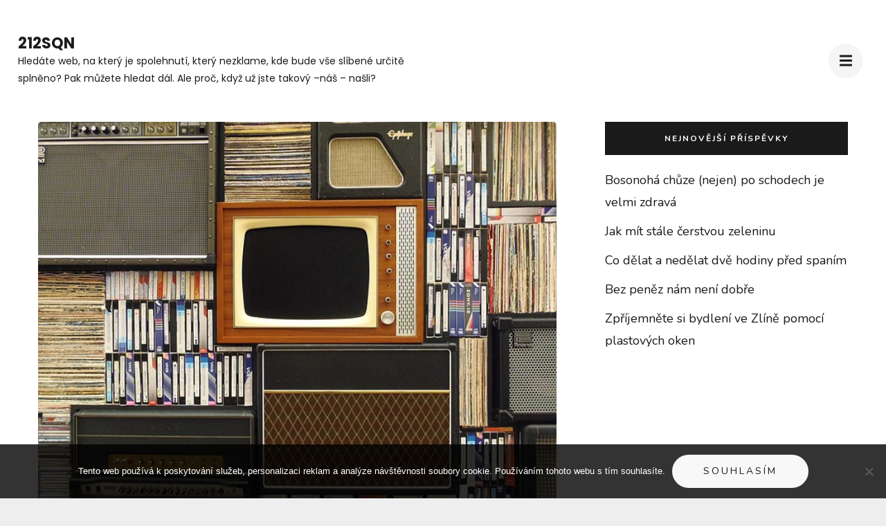

--- FILE ---
content_type: text/html; charset=UTF-8
request_url: https://www.212sqn.cz/ceske-filmy-ktere-urcite-musite-videt/
body_size: 12571
content:
    <!DOCTYPE html>
    <html lang="cs">
    <head itemscope itemtype="https://schema.org/WebSite">
	    <meta charset="UTF-8">
    <meta name="viewport" content="width=device-width, initial-scale=1">
    <link rel="profile" href="http://gmpg.org/xfn/11">
    <meta name='robots' content='index, follow, max-image-preview:large, max-snippet:-1, max-video-preview:-1' />

	<!-- This site is optimized with the Yoast SEO plugin v26.8 - https://yoast.com/product/yoast-seo-wordpress/ -->
	<title>České filmy, které určitě musíte vidět</title>
	<meta name="description" content="Máte rádi české filmy? Možná jste si v poslední době také všimli toho, že už to není ani zdaleka to, co to bývalo. Jaké jsou nejlepší české filmy?" />
	<link rel="canonical" href="https://www.212sqn.cz/ceske-filmy-ktere-urcite-musite-videt/" />
	<meta property="og:locale" content="cs_CZ" />
	<meta property="og:type" content="article" />
	<meta property="og:title" content="České filmy, které určitě musíte vidět" />
	<meta property="og:description" content="Máte rádi české filmy? Možná jste si v poslední době také všimli toho, že už to není ani zdaleka to, co to bývalo. Jaké jsou nejlepší české filmy?" />
	<meta property="og:url" content="https://www.212sqn.cz/ceske-filmy-ktere-urcite-musite-videt/" />
	<meta property="og:site_name" content="212Sqn" />
	<meta property="article:published_time" content="2018-05-11T11:30:19+00:00" />
	<meta property="article:modified_time" content="2023-05-05T14:02:49+00:00" />
	<meta name="twitter:card" content="summary_large_image" />
	<meta name="twitter:label1" content="Napsal(a)" />
	<meta name="twitter:data1" content="" />
	<meta name="twitter:label2" content="Odhadovaná doba čtení" />
	<meta name="twitter:data2" content="3 minuty" />
	<!-- / Yoast SEO plugin. -->


<link rel='dns-prefetch' href='//fonts.googleapis.com' />
<style id='wp-img-auto-sizes-contain-inline-css' type='text/css'>
img:is([sizes=auto i],[sizes^="auto," i]){contain-intrinsic-size:3000px 1500px}
/*# sourceURL=wp-img-auto-sizes-contain-inline-css */
</style>
<style id='wp-block-library-inline-css' type='text/css'>
:root{--wp-block-synced-color:#7a00df;--wp-block-synced-color--rgb:122,0,223;--wp-bound-block-color:var(--wp-block-synced-color);--wp-editor-canvas-background:#ddd;--wp-admin-theme-color:#007cba;--wp-admin-theme-color--rgb:0,124,186;--wp-admin-theme-color-darker-10:#006ba1;--wp-admin-theme-color-darker-10--rgb:0,107,160.5;--wp-admin-theme-color-darker-20:#005a87;--wp-admin-theme-color-darker-20--rgb:0,90,135;--wp-admin-border-width-focus:2px}@media (min-resolution:192dpi){:root{--wp-admin-border-width-focus:1.5px}}.wp-element-button{cursor:pointer}:root .has-very-light-gray-background-color{background-color:#eee}:root .has-very-dark-gray-background-color{background-color:#313131}:root .has-very-light-gray-color{color:#eee}:root .has-very-dark-gray-color{color:#313131}:root .has-vivid-green-cyan-to-vivid-cyan-blue-gradient-background{background:linear-gradient(135deg,#00d084,#0693e3)}:root .has-purple-crush-gradient-background{background:linear-gradient(135deg,#34e2e4,#4721fb 50%,#ab1dfe)}:root .has-hazy-dawn-gradient-background{background:linear-gradient(135deg,#faaca8,#dad0ec)}:root .has-subdued-olive-gradient-background{background:linear-gradient(135deg,#fafae1,#67a671)}:root .has-atomic-cream-gradient-background{background:linear-gradient(135deg,#fdd79a,#004a59)}:root .has-nightshade-gradient-background{background:linear-gradient(135deg,#330968,#31cdcf)}:root .has-midnight-gradient-background{background:linear-gradient(135deg,#020381,#2874fc)}:root{--wp--preset--font-size--normal:16px;--wp--preset--font-size--huge:42px}.has-regular-font-size{font-size:1em}.has-larger-font-size{font-size:2.625em}.has-normal-font-size{font-size:var(--wp--preset--font-size--normal)}.has-huge-font-size{font-size:var(--wp--preset--font-size--huge)}.has-text-align-center{text-align:center}.has-text-align-left{text-align:left}.has-text-align-right{text-align:right}.has-fit-text{white-space:nowrap!important}#end-resizable-editor-section{display:none}.aligncenter{clear:both}.items-justified-left{justify-content:flex-start}.items-justified-center{justify-content:center}.items-justified-right{justify-content:flex-end}.items-justified-space-between{justify-content:space-between}.screen-reader-text{border:0;clip-path:inset(50%);height:1px;margin:-1px;overflow:hidden;padding:0;position:absolute;width:1px;word-wrap:normal!important}.screen-reader-text:focus{background-color:#ddd;clip-path:none;color:#444;display:block;font-size:1em;height:auto;left:5px;line-height:normal;padding:15px 23px 14px;text-decoration:none;top:5px;width:auto;z-index:100000}html :where(.has-border-color){border-style:solid}html :where([style*=border-top-color]){border-top-style:solid}html :where([style*=border-right-color]){border-right-style:solid}html :where([style*=border-bottom-color]){border-bottom-style:solid}html :where([style*=border-left-color]){border-left-style:solid}html :where([style*=border-width]){border-style:solid}html :where([style*=border-top-width]){border-top-style:solid}html :where([style*=border-right-width]){border-right-style:solid}html :where([style*=border-bottom-width]){border-bottom-style:solid}html :where([style*=border-left-width]){border-left-style:solid}html :where(img[class*=wp-image-]){height:auto;max-width:100%}:where(figure){margin:0 0 1em}html :where(.is-position-sticky){--wp-admin--admin-bar--position-offset:var(--wp-admin--admin-bar--height,0px)}@media screen and (max-width:600px){html :where(.is-position-sticky){--wp-admin--admin-bar--position-offset:0px}}

/*# sourceURL=wp-block-library-inline-css */
</style><style id='global-styles-inline-css' type='text/css'>
:root{--wp--preset--aspect-ratio--square: 1;--wp--preset--aspect-ratio--4-3: 4/3;--wp--preset--aspect-ratio--3-4: 3/4;--wp--preset--aspect-ratio--3-2: 3/2;--wp--preset--aspect-ratio--2-3: 2/3;--wp--preset--aspect-ratio--16-9: 16/9;--wp--preset--aspect-ratio--9-16: 9/16;--wp--preset--color--black: #000000;--wp--preset--color--cyan-bluish-gray: #abb8c3;--wp--preset--color--white: #ffffff;--wp--preset--color--pale-pink: #f78da7;--wp--preset--color--vivid-red: #cf2e2e;--wp--preset--color--luminous-vivid-orange: #ff6900;--wp--preset--color--luminous-vivid-amber: #fcb900;--wp--preset--color--light-green-cyan: #7bdcb5;--wp--preset--color--vivid-green-cyan: #00d084;--wp--preset--color--pale-cyan-blue: #8ed1fc;--wp--preset--color--vivid-cyan-blue: #0693e3;--wp--preset--color--vivid-purple: #9b51e0;--wp--preset--gradient--vivid-cyan-blue-to-vivid-purple: linear-gradient(135deg,rgb(6,147,227) 0%,rgb(155,81,224) 100%);--wp--preset--gradient--light-green-cyan-to-vivid-green-cyan: linear-gradient(135deg,rgb(122,220,180) 0%,rgb(0,208,130) 100%);--wp--preset--gradient--luminous-vivid-amber-to-luminous-vivid-orange: linear-gradient(135deg,rgb(252,185,0) 0%,rgb(255,105,0) 100%);--wp--preset--gradient--luminous-vivid-orange-to-vivid-red: linear-gradient(135deg,rgb(255,105,0) 0%,rgb(207,46,46) 100%);--wp--preset--gradient--very-light-gray-to-cyan-bluish-gray: linear-gradient(135deg,rgb(238,238,238) 0%,rgb(169,184,195) 100%);--wp--preset--gradient--cool-to-warm-spectrum: linear-gradient(135deg,rgb(74,234,220) 0%,rgb(151,120,209) 20%,rgb(207,42,186) 40%,rgb(238,44,130) 60%,rgb(251,105,98) 80%,rgb(254,248,76) 100%);--wp--preset--gradient--blush-light-purple: linear-gradient(135deg,rgb(255,206,236) 0%,rgb(152,150,240) 100%);--wp--preset--gradient--blush-bordeaux: linear-gradient(135deg,rgb(254,205,165) 0%,rgb(254,45,45) 50%,rgb(107,0,62) 100%);--wp--preset--gradient--luminous-dusk: linear-gradient(135deg,rgb(255,203,112) 0%,rgb(199,81,192) 50%,rgb(65,88,208) 100%);--wp--preset--gradient--pale-ocean: linear-gradient(135deg,rgb(255,245,203) 0%,rgb(182,227,212) 50%,rgb(51,167,181) 100%);--wp--preset--gradient--electric-grass: linear-gradient(135deg,rgb(202,248,128) 0%,rgb(113,206,126) 100%);--wp--preset--gradient--midnight: linear-gradient(135deg,rgb(2,3,129) 0%,rgb(40,116,252) 100%);--wp--preset--font-size--small: 13px;--wp--preset--font-size--medium: 20px;--wp--preset--font-size--large: 36px;--wp--preset--font-size--x-large: 42px;--wp--preset--spacing--20: 0.44rem;--wp--preset--spacing--30: 0.67rem;--wp--preset--spacing--40: 1rem;--wp--preset--spacing--50: 1.5rem;--wp--preset--spacing--60: 2.25rem;--wp--preset--spacing--70: 3.38rem;--wp--preset--spacing--80: 5.06rem;--wp--preset--shadow--natural: 6px 6px 9px rgba(0, 0, 0, 0.2);--wp--preset--shadow--deep: 12px 12px 50px rgba(0, 0, 0, 0.4);--wp--preset--shadow--sharp: 6px 6px 0px rgba(0, 0, 0, 0.2);--wp--preset--shadow--outlined: 6px 6px 0px -3px rgb(255, 255, 255), 6px 6px rgb(0, 0, 0);--wp--preset--shadow--crisp: 6px 6px 0px rgb(0, 0, 0);}:where(.is-layout-flex){gap: 0.5em;}:where(.is-layout-grid){gap: 0.5em;}body .is-layout-flex{display: flex;}.is-layout-flex{flex-wrap: wrap;align-items: center;}.is-layout-flex > :is(*, div){margin: 0;}body .is-layout-grid{display: grid;}.is-layout-grid > :is(*, div){margin: 0;}:where(.wp-block-columns.is-layout-flex){gap: 2em;}:where(.wp-block-columns.is-layout-grid){gap: 2em;}:where(.wp-block-post-template.is-layout-flex){gap: 1.25em;}:where(.wp-block-post-template.is-layout-grid){gap: 1.25em;}.has-black-color{color: var(--wp--preset--color--black) !important;}.has-cyan-bluish-gray-color{color: var(--wp--preset--color--cyan-bluish-gray) !important;}.has-white-color{color: var(--wp--preset--color--white) !important;}.has-pale-pink-color{color: var(--wp--preset--color--pale-pink) !important;}.has-vivid-red-color{color: var(--wp--preset--color--vivid-red) !important;}.has-luminous-vivid-orange-color{color: var(--wp--preset--color--luminous-vivid-orange) !important;}.has-luminous-vivid-amber-color{color: var(--wp--preset--color--luminous-vivid-amber) !important;}.has-light-green-cyan-color{color: var(--wp--preset--color--light-green-cyan) !important;}.has-vivid-green-cyan-color{color: var(--wp--preset--color--vivid-green-cyan) !important;}.has-pale-cyan-blue-color{color: var(--wp--preset--color--pale-cyan-blue) !important;}.has-vivid-cyan-blue-color{color: var(--wp--preset--color--vivid-cyan-blue) !important;}.has-vivid-purple-color{color: var(--wp--preset--color--vivid-purple) !important;}.has-black-background-color{background-color: var(--wp--preset--color--black) !important;}.has-cyan-bluish-gray-background-color{background-color: var(--wp--preset--color--cyan-bluish-gray) !important;}.has-white-background-color{background-color: var(--wp--preset--color--white) !important;}.has-pale-pink-background-color{background-color: var(--wp--preset--color--pale-pink) !important;}.has-vivid-red-background-color{background-color: var(--wp--preset--color--vivid-red) !important;}.has-luminous-vivid-orange-background-color{background-color: var(--wp--preset--color--luminous-vivid-orange) !important;}.has-luminous-vivid-amber-background-color{background-color: var(--wp--preset--color--luminous-vivid-amber) !important;}.has-light-green-cyan-background-color{background-color: var(--wp--preset--color--light-green-cyan) !important;}.has-vivid-green-cyan-background-color{background-color: var(--wp--preset--color--vivid-green-cyan) !important;}.has-pale-cyan-blue-background-color{background-color: var(--wp--preset--color--pale-cyan-blue) !important;}.has-vivid-cyan-blue-background-color{background-color: var(--wp--preset--color--vivid-cyan-blue) !important;}.has-vivid-purple-background-color{background-color: var(--wp--preset--color--vivid-purple) !important;}.has-black-border-color{border-color: var(--wp--preset--color--black) !important;}.has-cyan-bluish-gray-border-color{border-color: var(--wp--preset--color--cyan-bluish-gray) !important;}.has-white-border-color{border-color: var(--wp--preset--color--white) !important;}.has-pale-pink-border-color{border-color: var(--wp--preset--color--pale-pink) !important;}.has-vivid-red-border-color{border-color: var(--wp--preset--color--vivid-red) !important;}.has-luminous-vivid-orange-border-color{border-color: var(--wp--preset--color--luminous-vivid-orange) !important;}.has-luminous-vivid-amber-border-color{border-color: var(--wp--preset--color--luminous-vivid-amber) !important;}.has-light-green-cyan-border-color{border-color: var(--wp--preset--color--light-green-cyan) !important;}.has-vivid-green-cyan-border-color{border-color: var(--wp--preset--color--vivid-green-cyan) !important;}.has-pale-cyan-blue-border-color{border-color: var(--wp--preset--color--pale-cyan-blue) !important;}.has-vivid-cyan-blue-border-color{border-color: var(--wp--preset--color--vivid-cyan-blue) !important;}.has-vivid-purple-border-color{border-color: var(--wp--preset--color--vivid-purple) !important;}.has-vivid-cyan-blue-to-vivid-purple-gradient-background{background: var(--wp--preset--gradient--vivid-cyan-blue-to-vivid-purple) !important;}.has-light-green-cyan-to-vivid-green-cyan-gradient-background{background: var(--wp--preset--gradient--light-green-cyan-to-vivid-green-cyan) !important;}.has-luminous-vivid-amber-to-luminous-vivid-orange-gradient-background{background: var(--wp--preset--gradient--luminous-vivid-amber-to-luminous-vivid-orange) !important;}.has-luminous-vivid-orange-to-vivid-red-gradient-background{background: var(--wp--preset--gradient--luminous-vivid-orange-to-vivid-red) !important;}.has-very-light-gray-to-cyan-bluish-gray-gradient-background{background: var(--wp--preset--gradient--very-light-gray-to-cyan-bluish-gray) !important;}.has-cool-to-warm-spectrum-gradient-background{background: var(--wp--preset--gradient--cool-to-warm-spectrum) !important;}.has-blush-light-purple-gradient-background{background: var(--wp--preset--gradient--blush-light-purple) !important;}.has-blush-bordeaux-gradient-background{background: var(--wp--preset--gradient--blush-bordeaux) !important;}.has-luminous-dusk-gradient-background{background: var(--wp--preset--gradient--luminous-dusk) !important;}.has-pale-ocean-gradient-background{background: var(--wp--preset--gradient--pale-ocean) !important;}.has-electric-grass-gradient-background{background: var(--wp--preset--gradient--electric-grass) !important;}.has-midnight-gradient-background{background: var(--wp--preset--gradient--midnight) !important;}.has-small-font-size{font-size: var(--wp--preset--font-size--small) !important;}.has-medium-font-size{font-size: var(--wp--preset--font-size--medium) !important;}.has-large-font-size{font-size: var(--wp--preset--font-size--large) !important;}.has-x-large-font-size{font-size: var(--wp--preset--font-size--x-large) !important;}
/*# sourceURL=global-styles-inline-css */
</style>

<style id='classic-theme-styles-inline-css' type='text/css'>
/*! This file is auto-generated */
.wp-block-button__link{color:#fff;background-color:#32373c;border-radius:9999px;box-shadow:none;text-decoration:none;padding:calc(.667em + 2px) calc(1.333em + 2px);font-size:1.125em}.wp-block-file__button{background:#32373c;color:#fff;text-decoration:none}
/*# sourceURL=/wp-includes/css/classic-themes.min.css */
</style>
<link rel='stylesheet' id='cookie-notice-front-css' href='https://www.212sqn.cz/wp-content/plugins/cookie-notice/css/front.min.css?ver=2.5.11' type='text/css' media='all' />
<link rel='stylesheet' id='kk-star-ratings-css' href='https://www.212sqn.cz/wp-content/plugins/kk-star-ratings/src/core/public/css/kk-star-ratings.min.css?ver=5.4.10.3' type='text/css' media='all' />
<link rel='stylesheet' id='perfect-portfolio-style-css' href='https://www.212sqn.cz/wp-content/themes/perfect-portfolio/style.css?ver=6.9' type='text/css' media='all' />
<link rel='stylesheet' id='elegant-portfolio-css' href='https://www.212sqn.cz/wp-content/themes/elegant-portfolio/style.css?ver=1.0.4' type='text/css' media='all' />
<link rel='stylesheet' id='owl-theme-default-css' href='https://www.212sqn.cz/wp-content/themes/perfect-portfolio/css/owl.theme.default.min.css?ver=2.2.1' type='text/css' media='all' />
<link rel='stylesheet' id='owl-carousel-css' href='https://www.212sqn.cz/wp-content/themes/perfect-portfolio/css/owl.carousel.min.css?ver=2.2.1' type='text/css' media='all' />
<link rel='stylesheet' id='perfect-portfolio-google-fonts-css' href='https://fonts.googleapis.com/css?family=Nunito%3A300%2Cregular%2C700%7CPlayfair+Display%3Aregular%2Citalic%2C700%2C700italic%2C900%2C900italic%7CPoppins%3A300%2Cregular%2C500%2C600%2C700' type='text/css' media='all' />
<link rel='stylesheet' id='perfect-scrollbar-css' href='https://www.212sqn.cz/wp-content/themes/perfect-portfolio/css/perfect-scrollbar.min.css?ver=1.3.0' type='text/css' media='all' />
<script type="text/javascript" src="https://www.212sqn.cz/wp-includes/js/jquery/jquery.min.js?ver=3.7.1" id="jquery-core-js"></script>
<script type="text/javascript" src="https://www.212sqn.cz/wp-includes/js/jquery/jquery-migrate.min.js?ver=3.4.1" id="jquery-migrate-js"></script>
<link rel="alternate" type="application/ld+json" href="https://www.212sqn.cz/ceske-filmy-ktere-urcite-musite-videt/?format=application/ld+json" title="Structured Descriptor Document (JSON-LD format)"><script type="application/ld+json" data-source="DataFeed:WordPress" data-schema="583-post-Default">{"@context":"https:\/\/schema.org\/","@type":"Article","@id":"https:\/\/www.212sqn.cz\/ceske-filmy-ktere-urcite-musite-videt\/#Article","mainEntityOfPage":"https:\/\/www.212sqn.cz\/ceske-filmy-ktere-urcite-musite-videt\/","headline":"\u010cesk\u00e9 filmy, kter\u00e9 ur\u010dit\u011b mus\u00edte vid\u011bt","name":"\u010cesk\u00e9 filmy, kter\u00e9 ur\u010dit\u011b mus\u00edte vid\u011bt","description":"M\u00e1te r\u00e1di \u010desk\u00e9 filmy? Mo\u017en\u00e1 jste si v posledn\u00ed dob\u011b tak\u00e9 v\u0161imli toho, \u017ee u\u017e to nen\u00ed ani zdaleka to, co to b\u00fdvalo. Jak\u00e9 jsou nejlep\u0161\u00ed \u010desk\u00e9 filmy?","datePublished":"2020-09-14","dateModified":"2023-05-05","author":{"@type":"Person","@id":"https:\/\/www.212sqn.cz\/author\/#Person","name":"","url":"https:\/\/www.212sqn.cz\/author\/","identifier":1,"image":{"@type":"ImageObject","@id":"https:\/\/secure.gravatar.com\/avatar\/ee69a086fc043006d66000ff5e288b6b088fc8fa323128f3849437410a854832?s=96&d=mm&r=g","url":"https:\/\/secure.gravatar.com\/avatar\/ee69a086fc043006d66000ff5e288b6b088fc8fa323128f3849437410a854832?s=96&d=mm&r=g","height":96,"width":96}},"publisher":{"@type":"Organization","name":"212sqn.cz","logo":{"@type":"ImageObject","@id":"\/logo.png","url":"\/logo.png","width":600,"height":60}},"image":{"@type":"ImageObject","@id":"https:\/\/www.212sqn.cz\/wp-content\/uploads\/img_a344120_w2733_t1557574427.jpg","url":"https:\/\/www.212sqn.cz\/wp-content\/uploads\/img_a344120_w2733_t1557574427.jpg","height":0,"width":0},"url":"https:\/\/www.212sqn.cz\/ceske-filmy-ktere-urcite-musite-videt\/","about":["Kultura"],"wordCount":513,"articleBody":"Pokud jde o dobr\u00e9 \u010desk\u00e9 filmy &ndash; je jich bohu\u017eel \u010d\u00edm d\u00e1l t\u00edm m\u00ed\u0148. A pokud chceme vid\u011bt opravdu kvalitn\u00ed a dobr\u00fd \u010desk\u00fd film asi ka\u017ed\u00fd si sp\u00ed\u0161e vzpomene a doporu\u010d\u00ed v\u00e1m sp\u00ed\u0161e n\u011bjak\u00e9 star\u0161\u00ed d\u00edlo. I kdy\u017e se i dnes ob\u010das poda\u0159\u00ed nato\u010dit dobr\u00e9 a poveden\u00e9 d\u00edlo &ndash; nen\u00ed to u\u017e to, co to b\u00fdvalo d\u0159\u00edve. N\u011bkter\u00e9 \u010desk\u00e9 klasiky se zapsali do na\u0161ich mysl\u00ed v\u00edce ne\u017e jin\u00e9. Ov\u0161em jsou tu filmy z&nbsp;\u010desk\u00e9 tvorby, kter\u00e9 prost\u011b mus\u00ed vid\u011bt ka\u017ed\u00fd. Kter\u00e9 to jsou?&middot;&nbsp;&nbsp;&nbsp;&nbsp;&nbsp;&nbsp;&nbsp;&nbsp; Pel\u00ed\u0161ky (1999) &ndash; klasika nad klasiky. Pel\u00ed\u0161ky zn\u00e1 snad \u00fapln\u011b ka\u017ed\u00fd, mlad\u00ed i ti star\u0161\u00ed. A opr\u00e1vn\u011bn\u011b ho m\u016f\u017eeme za\u0159adit na pomysln\u00e9 prvn\u00ed m\u00edsto nejlep\u0161\u00edch \u010desk\u00fdch film\u016f, souhlas\u00edte? Do na\u0161ich d\u011bjin se nesmazateln\u011b zapsal a bav\u00ed n\u00e1s i po tolika letech od jeho vzniku.&middot;&nbsp;&nbsp;&nbsp;&nbsp;&nbsp;&nbsp;&nbsp;&nbsp; S&nbsp;\u010derty nejsou \u017eerty (1985) &ndash; poh\u00e1dkov\u00e1 komedie pln\u00e1 nezapomenuteln\u00fdch hl\u00e1\u0161ek, hodn\u00e1 i zl\u00e1 princezna, peklo, \u010derti, zl\u00e1 macecha, vypo\u010d\u00edtav\u00fd pan spr\u00e1vce a Petr M\u00e1chal. Poh\u00e1dka, kterou miluj\u00ed d\u011bti i dosp\u011bl\u00ed. Pobav\u00ed, pou\u010d\u00ed a neskute\u010dn\u011b n\u00e1s po\u0159\u00e1d bav\u00ed.&middot;&nbsp;&nbsp;&nbsp;&nbsp;&nbsp;&nbsp;&nbsp;&nbsp; Vesni\u010dko m\u00e1 st\u0159ediskov\u00e1 (1985) &ndash; filmov\u00e1 klasika, kter\u00e1 pobav\u00ed, i kdy\u017e i vid\u00edme u\u017e po n\u011bkolik\u00e1t\u00e9. Kr\u00e1sn\u00e9 prost\u0159ed\u00ed a kochaj\u00edc\u00ed se pan doktor. Tento film pat\u0159\u00ed pr\u00e1vem k&nbsp;t\u011bm nejlep\u0161\u00edm.&middot;&nbsp;&nbsp;&nbsp;&nbsp;&nbsp;&nbsp;&nbsp;&nbsp; Na samot\u011b u lesa (1976) &ndash; nostalgick\u00e1 komedie o pra\u017esk\u00e9 rodin\u011b na venkov\u011b. Odpo\u010dinkov\u00e1 komedie, kter\u00e1 n\u00e1s bude bavit napo\u0159\u00e1d.&middot;&nbsp;&nbsp;&nbsp;&nbsp;&nbsp;&nbsp;&nbsp;&nbsp; Obecn\u00e1 \u0161kola (1991) &ndash; n\u00e1\u0161 film, kter\u00fd byl dokonce nominov\u00e1n i na Oscara. A to u\u017e mluv\u00ed samo za sebe. Dvojice Jan a Zden\u011bk Sv\u011br\u00e1k plod\u00ed sam\u00e9 dobr\u00e9 v\u011bci &ndash; ov\u0161em tohle se jim v\u00e1\u017en\u011b moc povedlo.&middot;&nbsp;&nbsp;&nbsp;&nbsp;&nbsp;&nbsp;&nbsp;&nbsp; Ost\u0159e sledovan\u00e9 vlaky (1966) &ndash; poetick\u00fd p\u0159\u00edb\u011bh podle knihy Bohumila Hrabala, kter\u00fd na filmov\u00e9 pl\u00e1tno skv\u011ble p\u0159enesl Ji\u0159\u00ed Menzel. Tragikomick\u00fd p\u0159\u00edb\u011bh situovan\u00fd do prost\u0159ed\u00ed druh\u00e9 sv\u011btov\u00e9 v\u00e1lky n\u00e1s bude bavit po\u0159\u00e1d.&middot;&nbsp;&nbsp;&nbsp;&nbsp;&nbsp;&nbsp;&nbsp;&nbsp; Spalova\u010d mrtvol (1968) &ndash; d\u016fkaz toho, \u017ee \u010ce\u0161i um\u00ed i v\u00e1\u017en\u011bj\u0161\u00ed v\u011bci. A v&nbsp;tomhle p\u0159\u00edpad\u011b a\u017e hr\u016fzn\u00e9. P\u0159\u00edb\u011bh podle kn\u00ed\u017eky Ladislava Fukse, kter\u00fd filmov\u011b zpracoval re\u017eis\u00e9r Juraj Herz. Hr\u016fzostra\u0161n\u00fd p\u0159\u00edb\u011bh o tom co dok\u00e1zal nacistick\u00fd re\u017eim a co se \u010dlov\u011bk hr\u016fzy v\u00e1lky dok\u00e1zali ud\u011blat. U toho filmu v\u00e1m budou st\u00e1t chlupy na rukou. Z\u00e1\u017eitek je tak opravdu zaru\u010den.                                                                                                                                                                                                                                                                                                                                                                                        4.5\/5 - (6 votes)        "}</script>
<script type="application/ld+json" data-source="DataFeed:WordPress" data-schema="Breadcrumb">{"@context":"https:\/\/schema.org\/","@type":"BreadcrumbList","itemListElement":[{"@type":"ListItem","position":1,"name":"\u010cesk\u00e9 filmy, kter\u00e9 ur\u010dit\u011b mus\u00edte vid\u011bt","item":"https:\/\/www.212sqn.cz\/ceske-filmy-ktere-urcite-musite-videt\/#breadcrumbitem"}]}</script>
<script type="application/ld+json">{
    "@context": "https://schema.org/",
    "@type": "CreativeWorkSeries",
    "name": "České filmy, které určitě musíte vidět",
    "aggregateRating": {
        "@type": "AggregateRating",
        "ratingValue": "4.5",
        "bestRating": "5",
        "ratingCount": "6"
    }
}</script><link rel="icon" type="image/png" href="/wp-content/uploads/fbrfg/favicon-96x96.png" sizes="96x96" />
<link rel="icon" type="image/svg+xml" href="/wp-content/uploads/fbrfg/favicon.svg" />
<link rel="shortcut icon" href="/wp-content/uploads/fbrfg/favicon.ico" />
<link rel="apple-touch-icon" sizes="180x180" href="/wp-content/uploads/fbrfg/apple-touch-icon.png" />
<link rel="manifest" href="/wp-content/uploads/fbrfg/site.webmanifest" /><script type="application/ld+json">
{
    "@context": "https://schema.org",
    "@type": "Blog",
    "mainEntityOfPage": {
        "@type": "WebPage",
        "@id": "https://www.212sqn.cz/ceske-filmy-ktere-urcite-musite-videt/"
    },
    "headline": "České filmy, které určitě musíte vidět",
    "datePublished": "2020-09-14T09:54:30+0200",
    "dateModified": "2023-05-05T16:02:49+0200",
    "author": {
        "@type": "Person",
        "name": ""
    },
    "description": "Máte rádi české filmy? Možná jste si v poslední době také všimli toho, že už to není ani zdaleka to, co to bývalo. Jaké jsou nejlepší české filmy? ",
    "image": {
        "@type": "ImageObject",
        "url": "https://www.212sqn.cz/wp-content/uploads/img_a344120_w2733_t1557574427.jpg",
        "width": 0,
        "height": 0
    }
}
</script>
<style type='text/css' media='all'>    
    /*Typography*/
    body,
    button,
    input,
    select,
    optgroup,
    textarea{
        font-family : Poppins;
    }
    
    .site-branding .site-title,
    .site-branding .site-description{
        font-family : Poppins;
    }
           
    </style><style type='text/css' media='all'>/*Typography*/
body,
button,
input,
select,
optgroup,
textarea{
font-family : Nunito;
}
section[class*="-section"] .widget-title,
section[class*="-section"] .widget-title span, .section-title span,
.related .related-title,
.additional-posts .title,
.top-footer .widget .widget-title{
font-family : Playfair Display;
}
.site-branding .site-title,
.site-branding .site-description{
font-family : Poppins;
}
</style>		<style type="text/css" id="wp-custom-css">
			.site {
	max-width: 1450px;
	margin: 0 auto;
	background-color: #fff;
}
body {
	background-color: #eee;
}
.post-thumbnail img {
	width: 100%;
}
.entry-meta {
	display: none !important;
}		</style>
		</head>

<body class="wp-singular post-template-default single single-post postid-583 single-format-standard wp-theme-perfect-portfolio wp-child-theme-elegant-portfolio cookies-not-set rightsidebar" itemscope itemtype="https://schema.org/WebPage">

    <div id="page" class="site">
        <a class="skip-link screen-reader-text" href="#main-content-area">Přeskočit na obsah (stiskněte Enter)</a>
        
        <header class="site-header" itemscope itemtype="https://schema.org/WPHeader">
        <div class="tc-wrapper">
                            
                <div class="site-branding" itemscope itemtype="https://schema.org/Organization">
                                                                <div class="site-title-wrap">
                                                                                                <p class="site-title" itemprop="name"><a href="https://www.212sqn.cz/" rel="home" itemprop="url">212Sqn</a></p>
                                                                <p class="site-description" itemprop="description">
Hledáte web, na který je spolehnutí, který nezklame, kde bude vše slíbené určitě splněno? Pak můžete hledat dál. Ale proč, když už jste takový –náš – našli?</p>
                                                    </div>
                                    </div><!-- .site-branding -->
                		<div class="header-r">
                                                <button type="button" class="toggle-btn mobile-menu-opener" data-toggle-target=".main-menu-modal" data-toggle-body-class="showing-main-menu-modal" aria-expanded="false" data-set-focus=".close-main-nav-toggle"><i class="fa fa-bars"></i></button>	

                <div class="menu-wrap">      
                    <nav id="site-navigation" class="main-navigation">        
                        <div class="primary-menu-list main-menu-modal cover-modal" data-modal-target-string=".main-menu-modal">
                            <button class="close close-main-nav-toggle" data-toggle-target=".main-menu-modal" data-toggle-body-class="showing-main-menu-modal" aria-expanded="false" data-set-focus=".main-menu-modal"></button>
                            <div class="mobile-menu" aria-label="Mobil">
                                <div class="menu-prvnimenu-container"><ul id="primary-menu" class="nav-menu main-menu-modal"><li id="menu-item-224" class="menu-item menu-item-type-taxonomy menu-item-object-category menu-item-224"><a href="https://www.212sqn.cz/auto-moto/">Auto moto</a></li>
<li id="menu-item-225" class="menu-item menu-item-type-taxonomy menu-item-object-category menu-item-225"><a href="https://www.212sqn.cz/dum/">Dům</a></li>
<li id="menu-item-226" class="menu-item menu-item-type-taxonomy menu-item-object-category menu-item-226"><a href="https://www.212sqn.cz/finance/">Finance</a></li>
<li id="menu-item-227" class="menu-item menu-item-type-taxonomy menu-item-object-category menu-item-227"><a href="https://www.212sqn.cz/it/">IT</a></li>
<li id="menu-item-228" class="menu-item menu-item-type-taxonomy menu-item-object-category current-post-ancestor current-menu-parent current-post-parent menu-item-228"><a href="https://www.212sqn.cz/kultura/">Kultura</a></li>
<li id="menu-item-229" class="menu-item menu-item-type-taxonomy menu-item-object-category menu-item-229"><a href="https://www.212sqn.cz/online/">Online</a></li>
<li id="menu-item-230" class="menu-item menu-item-type-taxonomy menu-item-object-category menu-item-230"><a href="https://www.212sqn.cz/pc/">PC</a></li>
<li id="menu-item-231" class="menu-item menu-item-type-taxonomy menu-item-object-category menu-item-231"><a href="https://www.212sqn.cz/politika/">Politika</a></li>
<li id="menu-item-232" class="menu-item menu-item-type-taxonomy menu-item-object-category menu-item-232"><a href="https://www.212sqn.cz/sluzby/">Služby</a></li>
<li id="menu-item-233" class="menu-item menu-item-type-taxonomy menu-item-object-category menu-item-233"><a href="https://www.212sqn.cz/veda/">Věda</a></li>
<li id="menu-item-234" class="menu-item menu-item-type-taxonomy menu-item-object-category menu-item-234"><a href="https://www.212sqn.cz/vzdelani/">Vzdělání</a></li>
<li id="menu-item-235" class="menu-item menu-item-type-taxonomy menu-item-object-category menu-item-235"><a href="https://www.212sqn.cz/vztahy/">Vztahy</a></li>
<li id="menu-item-236" class="menu-item menu-item-type-taxonomy menu-item-object-category menu-item-236"><a href="https://www.212sqn.cz/zbozi/">Zboží</a></li>
<li id="menu-item-237" class="menu-item menu-item-type-taxonomy menu-item-object-category menu-item-237"><a href="https://www.212sqn.cz/zvirata/">Zvířata</a></li>
</ul></div>                                <ul class="menu-search">
                                    <form role="search" method="get" id="search-form" class="searchform" action="https://www.212sqn.cz/">
                <div>
                    <label class="screen-reader-text" for="s">Vyhledat:</label>
                    <input type="text" class="search-field" placeholder="Hledat ..." value="" name="s" />
                    <input type="submit" id="searchsubmit" class="search-submit" value="Hledat" />
                </div>
            </form>                                </ul>
                                                                <ul class="menu-social">
                                                                    </ul>
                            </div>
                        </div>
                    </nav><!-- #mobile-site-navigation -->
                    <!-- <button type="button" class="toggle-button">
                        <span class="toggle-bar"></span>
                        <span class="toggle-bar"></span>
                        <span class="toggle-bar"></span>
                    </button>  -->        
                </div>
    		</div>
        </div>		
	</header>
    <div id="main-content-area">    <div id="content" class="site-content">
        <div class="tc-wrapper">
	<div id="primary" class="content-area">
	    <main id="main" class="site-main">

    		<figure class="post-thumbnail"><img width="1" height="1" src="https://www.212sqn.cz/wp-content/uploads/img_a344120_w2733_t1557574427.jpg" class="attachment-perfect-portfolio-with-sidebar size-perfect-portfolio-with-sidebar wp-post-image" alt="" itemprop="image" decoding="async" /></figure><header class="entry-header">
<div class="cat-links" itemprop="about"><a href="https://www.212sqn.cz/kultura/" rel="category tag">Kultura</a></div><h1 class="entry-title" itemprop="headline">České filmy, které určitě musíte vidět</h1><div class="entry-meta"><span class="posted-on" itemprop="datePublished dateModified">on <a href="https://www.212sqn.cz/ceske-filmy-ktere-urcite-musite-videt/" rel="bookmark"><time class="entry-date published" datetime="2020-09-14T09:54:30+02:00" itemprop="datePublished">14. 9. 2020</time><time class="updated" datetime="2023-05-05T16:02:49+02:00" itemprop="dateModified">5. 5. 2023</time></a></span><span class="byline" itemprop="author" itemscope itemtype="https://schema.org/Person"><span class="author" itemprop="name">Autor: <a class="url fn" href="https://www.212sqn.cz/author/" itemprop="url"></a></span></span></div></header>

<article id="post-583" class="post-583 post type-post status-publish format-standard has-post-thumbnail hentry category-kultura">
	    <div class="entry-content" itemprop="text">
        <p>Pokud jde o dobré české filmy &ndash; je jich bohužel čím dál tím míň. A pokud chceme vidět opravdu kvalitní a dobrý český film asi každý si spíše vzpomene a doporučí vám spíše nějaké starší dílo. I když se i dnes občas podaří natočit dobré a povedené dílo &ndash; není to už to, co to bývalo dříve. Některé <strong>české klasiky</strong> se zapsali do našich myslí více než jiné. Ovšem jsou tu filmy z&nbsp;české tvorby, které prostě musí vidět každý. Které to jsou?<br />
&middot;&nbsp;&nbsp;&nbsp;&nbsp;&nbsp;&nbsp;&nbsp;&nbsp; <strong>Pelíšky (1999)</strong> &ndash; klasika nad klasiky. Pelíšky zná snad úplně každý, mladí i ti starší. A oprávněně ho můžeme zařadit na pomyslné první místo nejlepších českých filmů, souhlasíte? Do našich dějin se nesmazatelně zapsal a baví nás i po tolika letech od jeho vzniku.<br />
<img decoding="async" alt="retro tv" src="https://212sqn.cz/wp-content/uploads/img_a344120_w2733_t1557574427.jpg" style="max-width: 56%; max-height: 56%;" /><br />
&middot;&nbsp;&nbsp;&nbsp;&nbsp;&nbsp;&nbsp;&nbsp;&nbsp; <strong>S&nbsp;čerty nejsou žerty (1985) </strong>&ndash; pohádková komedie plná nezapomenutelných hlášek, hodná i zlá princezna, peklo, čerti, zlá macecha, vypočítavý pan správce a Petr Máchal. Pohádka, kterou milují děti i dospělí. Pobaví, poučí a neskutečně nás pořád baví.<br />
&middot;&nbsp;&nbsp;&nbsp;&nbsp;&nbsp;&nbsp;&nbsp;&nbsp; <strong>Vesničko má středisková (1985) </strong>&ndash; filmová klasika, která pobaví, i když i vidíme už po několikáté. Krásné prostředí a kochající se pan doktor. Tento film patří právem k&nbsp;těm nejlepším.<br />
&middot;&nbsp;&nbsp;&nbsp;&nbsp;&nbsp;&nbsp;&nbsp;&nbsp; <strong>Na samotě u lesa (1976) </strong>&ndash; nostalgická komedie o pražské rodině na venkově. Odpočinková komedie, která nás bude bavit napořád.<br />
&middot;&nbsp;&nbsp;&nbsp;&nbsp;&nbsp;&nbsp;&nbsp;&nbsp; <strong>Obecná škola (1991) </strong>&ndash; náš film, který byl dokonce nominován i na Oscara. A to už mluví samo za sebe. Dvojice Jan a Zdeněk Svěrák plodí samé dobré věci &ndash; ovšem tohle se jim vážně moc povedlo.<br />
<img decoding="async" alt="očíslované vstupenky" src="https://212sqn.cz/wp-content/uploads/img_a344120_w2733_t1557574437.jpg" style="width: 640px; height: 426px;" /><br />
&middot;&nbsp;&nbsp;&nbsp;&nbsp;&nbsp;&nbsp;&nbsp;&nbsp; <strong>Ostře sledované vlaky (1966) </strong>&ndash; poetický příběh podle knihy Bohumila Hrabala, který na filmové plátno skvěle přenesl Jiří Menzel. Tragikomický příběh situovaný do prostředí druhé světové války nás bude bavit pořád.<br />
&middot;&nbsp;&nbsp;&nbsp;&nbsp;&nbsp;&nbsp;&nbsp;&nbsp; <strong>Spalovač mrtvol (1968) &ndash; </strong>důkaz toho, že Češi umí i vážnější věci. A v&nbsp;tomhle případě až hrůzné. Příběh podle knížky Ladislava Fukse, který filmově zpracoval režisér Juraj Herz. Hrůzostrašný příběh o tom co dokázal nacistický režim a co se člověk hrůzy války dokázali udělat. U toho filmu vám budou stát chlupy na rukou. Zážitek je tak opravdu zaručen.</p>


<div class="kk-star-ratings kksr-auto kksr-align-left kksr-valign-bottom"
    data-payload='{&quot;align&quot;:&quot;left&quot;,&quot;id&quot;:&quot;583&quot;,&quot;slug&quot;:&quot;default&quot;,&quot;valign&quot;:&quot;bottom&quot;,&quot;ignore&quot;:&quot;&quot;,&quot;reference&quot;:&quot;auto&quot;,&quot;class&quot;:&quot;&quot;,&quot;count&quot;:&quot;6&quot;,&quot;legendonly&quot;:&quot;&quot;,&quot;readonly&quot;:&quot;&quot;,&quot;score&quot;:&quot;4.5&quot;,&quot;starsonly&quot;:&quot;&quot;,&quot;best&quot;:&quot;5&quot;,&quot;gap&quot;:&quot;5&quot;,&quot;greet&quot;:&quot;&quot;,&quot;legend&quot;:&quot;4.5\/5 - (6 votes)&quot;,&quot;size&quot;:&quot;20&quot;,&quot;title&quot;:&quot;České filmy, které určitě musíte vidět&quot;,&quot;width&quot;:&quot;110&quot;,&quot;_legend&quot;:&quot;{score}\/{best} - ({count} {votes})&quot;,&quot;font_factor&quot;:&quot;1.25&quot;}'>
            
<div class="kksr-stars">
    
<div class="kksr-stars-inactive">
            <div class="kksr-star" data-star="1" style="padding-right: 5px">
            

<div class="kksr-icon" style="width: 20px; height: 20px;"></div>
        </div>
            <div class="kksr-star" data-star="2" style="padding-right: 5px">
            

<div class="kksr-icon" style="width: 20px; height: 20px;"></div>
        </div>
            <div class="kksr-star" data-star="3" style="padding-right: 5px">
            

<div class="kksr-icon" style="width: 20px; height: 20px;"></div>
        </div>
            <div class="kksr-star" data-star="4" style="padding-right: 5px">
            

<div class="kksr-icon" style="width: 20px; height: 20px;"></div>
        </div>
            <div class="kksr-star" data-star="5" style="padding-right: 5px">
            

<div class="kksr-icon" style="width: 20px; height: 20px;"></div>
        </div>
    </div>
    
<div class="kksr-stars-active" style="width: 110px;">
            <div class="kksr-star" style="padding-right: 5px">
            

<div class="kksr-icon" style="width: 20px; height: 20px;"></div>
        </div>
            <div class="kksr-star" style="padding-right: 5px">
            

<div class="kksr-icon" style="width: 20px; height: 20px;"></div>
        </div>
            <div class="kksr-star" style="padding-right: 5px">
            

<div class="kksr-icon" style="width: 20px; height: 20px;"></div>
        </div>
            <div class="kksr-star" style="padding-right: 5px">
            

<div class="kksr-icon" style="width: 20px; height: 20px;"></div>
        </div>
            <div class="kksr-star" style="padding-right: 5px">
            

<div class="kksr-icon" style="width: 20px; height: 20px;"></div>
        </div>
    </div>
</div>
                

<div class="kksr-legend" style="font-size: 16px;">
            4.5/5 - (6 votes)    </div>
    </div>
	</div><!-- .entry-content -->
    </article><!-- #post-583 --><div class="entry-footer">
</div><!-- .entry-footer -->
            
            <nav class="navigation post-navigation" role="navigation">
    			<h2 class="screen-reader-text">Navigace příspěvku</h2>
    			<div class="nav-links">
    				<div class="nav-previous nav-holder"><a href="https://www.212sqn.cz/jak-prehledne-uskladnit-sperky/" rel="prev"><span class="meta-nav">Předchozí článek</span><span class="post-title">Jak přehledně uskladnit šperky?</span></a></div><div class="nav-next nav-holder"><a href="https://www.212sqn.cz/facts-and-myths-about-prague/" rel="next"><span class="meta-nav">Následující článek</span><span class="post-title">Facts and myths about Prague</span></a></div>    			</div>
    		</nav>        
                
        <div class="additional-posts related-posts">
    		<h2 class="title">Mohlo by se vám také líbit...</h2>            <div class="block-wrap">
    			                <div class="block">
                    <figure class="post-thumbnail">
        				<a href="https://www.212sqn.cz/prirodni-umeni-andyho-goldswortyho/">
                            <img width="1" height="1" src="https://www.212sqn.cz/wp-content/uploads/img_a364392_w4406_t1577116106.jpg" class="attachment-perfect-portfolio-article size-perfect-portfolio-article wp-post-image" alt="" itemprop="image" decoding="async" loading="lazy" />                        </a>
                    </figure>
    				<h3 class="block-title"><a href="https://www.212sqn.cz/prirodni-umeni-andyho-goldswortyho/" rel="bookmark">Přírodní umění Andyho Goldswortyho</a></h3> 
                            <div class="entry-meta">
                                <span class="posted-on" itemprop="datePublished dateModified">
                                    <a href="https://www.212sqn.cz/prirodni-umeni-andyho-goldswortyho/">
                                        <time class="entry-date published">13. 12. 2019</time>
                                    </a>
                                </span>
                            </div>
                                    
    			</div>
    			                <div class="block">
                    <figure class="post-thumbnail">
        				<a href="https://www.212sqn.cz/manzele-potrebuji-poradne-odolnou-postel/">
                            <img width="1" height="1" src="https://www.212sqn.cz/wp-content/uploads/img_a368521_w1981_t1580817050.jpg" class="attachment-perfect-portfolio-article size-perfect-portfolio-article wp-post-image" alt="" itemprop="image" decoding="async" loading="lazy" />                        </a>
                    </figure>
    				<h3 class="block-title"><a href="https://www.212sqn.cz/manzele-potrebuji-poradne-odolnou-postel/" rel="bookmark">Manželé potřebují pořádně odolnou postel</a></h3> 
                            <div class="entry-meta">
                                <span class="posted-on" itemprop="datePublished dateModified">
                                    <a href="https://www.212sqn.cz/manzele-potrebuji-poradne-odolnou-postel/">
                                        <time class="entry-date published">23. 11. 2019</time>
                                    </a>
                                </span>
                            </div>
                                    
    			</div>
    			                <div class="block">
                    <figure class="post-thumbnail">
        				<a href="https://www.212sqn.cz/presne-normy-usetri-nejen-finance/">
                            <img width="1" height="1" src="https://www.212sqn.cz/wp-content/uploads/img_a338684_w1719_t1551272795.jpg" class="attachment-perfect-portfolio-article size-perfect-portfolio-article wp-post-image" alt="" itemprop="image" decoding="async" loading="lazy" />                        </a>
                    </figure>
    				<h3 class="block-title"><a href="https://www.212sqn.cz/presne-normy-usetri-nejen-finance/" rel="bookmark">Přesné normy ušetří nejen finance</a></h3> 
                            <div class="entry-meta">
                                <span class="posted-on" itemprop="datePublished dateModified">
                                    <a href="https://www.212sqn.cz/presne-normy-usetri-nejen-finance/">
                                        <time class="entry-date published">24. 2. 2019</time>
                                    </a>
                                </span>
                            </div>
                                    
    			</div>
    			                <div class="block">
                    <figure class="post-thumbnail">
        				<a href="https://www.212sqn.cz/moznosti-pro-kazdeho/">
                            <img width="1" height="1" src="https://www.212sqn.cz/wp-content/uploads/img_a318986_w2758_t1529869267.jpg" class="attachment-perfect-portfolio-article size-perfect-portfolio-article wp-post-image" alt="" itemprop="image" decoding="async" loading="lazy" />                        </a>
                    </figure>
    				<h3 class="block-title"><a href="https://www.212sqn.cz/moznosti-pro-kazdeho/" rel="bookmark">Možnosti pro každého</a></h3> 
                            <div class="entry-meta">
                                <span class="posted-on" itemprop="datePublished dateModified">
                                    <a href="https://www.212sqn.cz/moznosti-pro-kazdeho/">
                                        <time class="entry-date published">5. 6. 2018</time>
                                    </a>
                                </span>
                            </div>
                                    
    			</div>
    			                <div class="block">
                    <figure class="post-thumbnail">
        				<a href="https://www.212sqn.cz/vonavy-levandulovy-sirup-vas-okouzli/">
                            <img width="1" height="1" src="https://www.212sqn.cz/wp-content/uploads/levandulov%C3%A9%20pole.jpg" class="attachment-perfect-portfolio-article size-perfect-portfolio-article wp-post-image" alt="" itemprop="image" decoding="async" loading="lazy" />                        </a>
                    </figure>
    				<h3 class="block-title"><a href="https://www.212sqn.cz/vonavy-levandulovy-sirup-vas-okouzli/" rel="bookmark">Voňavý levandulový sirup vás okouzlí</a></h3> 
                            <div class="entry-meta">
                                <span class="posted-on" itemprop="datePublished dateModified">
                                    <a href="https://www.212sqn.cz/vonavy-levandulovy-sirup-vas-okouzli/">
                                        <time class="entry-date published">25. 9. 2021</time>
                                    </a>
                                </span>
                            </div>
                                    
    			</div>
    			                <div class="block">
                    <figure class="post-thumbnail">
        				<a href="https://www.212sqn.cz/poridte-srdci-sveho-domova-ten-nejlepsi-nabytek/">
                            <img width="1" height="1" src="https://www.212sqn.cz/wp-content/uploads/img_a367216_w2090_t1579693546.jpg" class="attachment-perfect-portfolio-article size-perfect-portfolio-article wp-post-image" alt="" itemprop="image" decoding="async" loading="lazy" />                        </a>
                    </figure>
    				<h3 class="block-title"><a href="https://www.212sqn.cz/poridte-srdci-sveho-domova-ten-nejlepsi-nabytek/" rel="bookmark">Pořiďte srdci svého domova ten nejlepší nábytek!</a></h3> 
                            <div class="entry-meta">
                                <span class="posted-on" itemprop="datePublished dateModified">
                                    <a href="https://www.212sqn.cz/poridte-srdci-sveho-domova-ten-nejlepsi-nabytek/">
                                        <time class="entry-date published">8. 10. 2019</time>
                                    </a>
                                </span>
                            </div>
                                    
    			</div>
    			    		</div>
    	</div>
                    
    	</main><!-- #main -->
	</div><!-- #primary -->

<aside id="secondary" class="widget-area" itemscope itemtype="https://schema.org/WPSideBar">
	
		<section id="recent-posts-2" class="widget widget_recent_entries">
		<h2 class="widget-title" itemprop="name">Nejnovější příspěvky</h2>
		<ul>
											<li>
					<a href="https://www.212sqn.cz/bosonoha-chuze-nejen-po-schodech-je-velmi-zdrava/">Bosonohá chůze (nejen) po schodech je velmi zdravá</a>
									</li>
											<li>
					<a href="https://www.212sqn.cz/jak-mit-stale-cerstvou-zeleninu/">Jak mít stále čerstvou zeleninu</a>
									</li>
											<li>
					<a href="https://www.212sqn.cz/co-delat-a-nedelat-dve-hodiny-pred-spanim/">Co dělat a nedělat dvě hodiny před spaním</a>
									</li>
											<li>
					<a href="https://www.212sqn.cz/bez-penez-nam-neni-dobre/">Bez peněz nám není dobře</a>
									</li>
											<li>
					<a href="https://www.212sqn.cz/zprijemnete-si-bydleni-ve-zline-pomoci-plastovych-oken/">Zpříjemněte si bydlení ve Zlíně pomocí plastových oken</a>
									</li>
					</ul>

		</section></aside><!-- #secondary -->
</div>       
    </div><!-- .site-content -->
    </div><!-- #main-content-area -->
    <div class="overlay"></div>
    <footer id="colophon" class="site-footer" itemscope itemtype="https://schema.org/WPFooter">
    <div class="bottom-footer">
<div class="tc-wrapper">
<div class="copyright">
<a class="privacy-policy-link" href="https://www.212sqn.cz/?attachment_id=3" rel="privacy-policy">píšící muž za stolem</a><span role="separator" aria-hidden="true"></span><span class="copyright-text">© 212sqn.cz - Všechna práva vyhrazena.</span>Elegant Portfolio | Vytvořeno <a href="https://rarathemes.com/" rel="nofollow" target="_blank">Rara šablona</a>.Poháněno <a href="https://cs.wordpress.org/" target="_blank">WordPress</a>.</div>
<div class="foot-social">
</div>
</div>
</div>
    <button class="back-to-top">
        <i class="fa fa-long-arrow-up"></i>
    </button>
        </footer><!-- #colophon -->
            </div><!-- #page -->

    <script type="speculationrules">
{"prefetch":[{"source":"document","where":{"and":[{"href_matches":"/*"},{"not":{"href_matches":["/wp-*.php","/wp-admin/*","/wp-content/uploads/*","/wp-content/*","/wp-content/plugins/*","/wp-content/themes/elegant-portfolio/*","/wp-content/themes/perfect-portfolio/*","/*\\?(.+)"]}},{"not":{"selector_matches":"a[rel~=\"nofollow\"]"}},{"not":{"selector_matches":".no-prefetch, .no-prefetch a"}}]},"eagerness":"conservative"}]}
</script>
<script type="text/javascript" id="cookie-notice-front-js-before">
/* <![CDATA[ */
var cnArgs = {"ajaxUrl":"https:\/\/www.212sqn.cz\/wp-admin\/admin-ajax.php","nonce":"2c802b0198","hideEffect":"fade","position":"bottom","onScroll":true,"onScrollOffset":250,"onClick":false,"cookieName":"cookie_notice_accepted","cookieTime":2592000,"cookieTimeRejected":2592000,"globalCookie":false,"redirection":false,"cache":true,"revokeCookies":false,"revokeCookiesOpt":"automatic"};

//# sourceURL=cookie-notice-front-js-before
/* ]]> */
</script>
<script type="text/javascript" src="https://www.212sqn.cz/wp-content/plugins/cookie-notice/js/front.min.js?ver=2.5.11" id="cookie-notice-front-js"></script>
<script type="text/javascript" id="kk-star-ratings-js-extra">
/* <![CDATA[ */
var kk_star_ratings = {"action":"kk-star-ratings","endpoint":"https://www.212sqn.cz/wp-admin/admin-ajax.php","nonce":"ff0288f962"};
//# sourceURL=kk-star-ratings-js-extra
/* ]]> */
</script>
<script type="text/javascript" src="https://www.212sqn.cz/wp-content/plugins/kk-star-ratings/src/core/public/js/kk-star-ratings.min.js?ver=5.4.10.3" id="kk-star-ratings-js"></script>
<script type="text/javascript" src="https://www.212sqn.cz/wp-content/themes/perfect-portfolio/js/all.min.js?ver=5.6.3" id="all-js"></script>
<script type="text/javascript" src="https://www.212sqn.cz/wp-content/themes/perfect-portfolio/js/v4-shims.min.js?ver=5.6.3" id="v4-shims-js"></script>
<script type="text/javascript" src="https://www.212sqn.cz/wp-content/themes/perfect-portfolio/js/owl.carousel.min.js?ver=2.2.1" id="owl-carousel-js"></script>
<script type="text/javascript" src="https://www.212sqn.cz/wp-content/themes/perfect-portfolio/js/perfect-scrollbar.min.js?ver=1.3.0" id="perfect-scrollbar-js"></script>
<script type="text/javascript" src="https://www.212sqn.cz/wp-content/themes/perfect-portfolio/js/modal-accessibility.min.js?ver=1.0.4" id="perfect-portfolio-modal-accessibility-js"></script>
<script type="text/javascript" src="https://www.212sqn.cz/wp-content/themes/perfect-portfolio/js/isotope.pkgd.min.js?ver=3.0.5" id="isotope-pkgd-js"></script>
<script type="text/javascript" src="https://www.212sqn.cz/wp-includes/js/imagesloaded.min.js?ver=5.0.0" id="imagesloaded-js"></script>
<script type="text/javascript" id="perfect-portfolio-custom-js-extra">
/* <![CDATA[ */
var perfect_portfolio_data = {"rtl":"","ajax_url":"https://www.212sqn.cz/wp-admin/admin-ajax.php"};
//# sourceURL=perfect-portfolio-custom-js-extra
/* ]]> */
</script>
<script type="text/javascript" src="https://www.212sqn.cz/wp-content/themes/perfect-portfolio/js/custom.min.js?ver=1.0.4" id="perfect-portfolio-custom-js"></script>

		<!-- Cookie Notice plugin v2.5.11 by Hu-manity.co https://hu-manity.co/ -->
		<div id="cookie-notice" role="dialog" class="cookie-notice-hidden cookie-revoke-hidden cn-position-bottom" aria-label="Cookie Notice" style="background-color: rgba(0,0,0,0.8);"><div class="cookie-notice-container" style="color: #fff"><span id="cn-notice-text" class="cn-text-container">Tento web používá k poskytování služeb, personalizaci reklam a analýze návštěvnosti soubory cookie. Používáním tohoto webu s tím souhlasíte.</span><span id="cn-notice-buttons" class="cn-buttons-container"><button id="cn-accept-cookie" data-cookie-set="accept" class="cn-set-cookie cn-button cn-button-custom button" aria-label="Souhlasím">Souhlasím</button></span><button type="button" id="cn-close-notice" data-cookie-set="accept" class="cn-close-icon" aria-label="No"></button></div>
			
		</div>
		<!-- / Cookie Notice plugin -->
</body>
</html>


--- FILE ---
content_type: application/javascript
request_url: https://www.212sqn.cz/wp-content/themes/perfect-portfolio/js/custom.min.js?ver=1.0.4
body_size: 888
content:
/*! perfect-portfolio 1.0.0 2021-01-22 3:48:54 PM */

jQuery(document).ready(function(i){i(".header-r .head-search-form").hide(),i(".header-r .header-search > .search-toggle-btn").click(function(e){i(this).siblings(".head-search-form").slideToggle(),e.stopPropagation()}),i(".header-r .head-search-form").click(function(e){e.stopPropagation()}),i(window).click(function(){i(".head-search-form").slideUp()}),i(".header-search .btn-form-close").click(function(){i(".head-search-form").slideUp()}),i(".site-header .mobile-menu-opener").on("click",function(){i(".menu-wrap").animate({width:"toggle"}),i("body").addClass("menu-open")}),i(".site-header .close").on("click",function(){i(".menu-wrap").animate({width:"toggle"}),i("body").removeClass("menu-open")}),i(".overlay").on("click",function(){i(".menu-wrap").animate({width:"toggle"}),i("body").removeClass("menu-open")}),i(".header-r .menu-wrap").length&&new PerfectScrollbar(".menu-wrap"),i('<button class="angle-down"><i class="fa fa-angle-down"></i></button>').insertAfter(i(".mobile-menu-wrapper ul .menu-item-has-children > a")),i(".mobile-menu-wrapper ul li .angle-down").click(function(){i(this).next().slideToggle(),i(this).toggleClass("active")}),i('<button class="angle-down"><i class="fa fa-angle-down"></i></button>').insertAfter(i("#site-navigation ul .menu-item-has-children > a")),i("#site-navigation ul li .angle-down").click(function(){i(this).next().slideToggle(),i(this).toggleClass("active")}),i(".toggle-button").click(function(){i("body").removeClass("menu-toggled"),i(".main-navigation").removeClass("toggled")});var t=i(window).width();i(window).scroll(function(){200<i(this).scrollTop()?i(".back-to-top").addClass("show"):i(".back-to-top").removeClass("show")}),i(".back-to-top").click(function(){i("html, body").animate({scrollTop:0},1e3)}),i(".widget_rrtc_description_widget").length&&i(".description").each(function(){new PerfectScrollbar(".widget_rrtc_description_widget .rtc-team-holder-modal .text-holder .description")}),i(".gallery-section.style3 .gallery-wrap").owlCarousel({center:!0,items:3,loop:!0,margin:25,autoWidth:!0,dots:!1,nav:!0,autoplay:!1}),i(".gal-carousel .gallery-wrap").owlCarousel({center:!0,items:3,loop:!0,margin:25,autoWidth:!0,dots:!1,nav:!0,autoplay:!0}),i(".slider .test-wrap").owlCarousel({center:!0,loop:!0,margin:25,autoWidth:!1,dots:!1,nav:!0,autoplay:!1,responsive:{801:{items:5},641:{items:3},640:{items:1},0:{items:1}}}),i("ul.slider").owlCarousel({items:1,loop:!0,autoWidth:!1,dots:!1,nav:!0,autoplay:!0}),i(".slider .owl-item .test-content").each(function(){var e=i(this).height();641<=t&&i(this).parent(".test-block").css("padding-bottom",e)});var e=i(".article-wrap.grid").imagesLoaded(function(){e.isotope({itemSelector:".post",percentPosition:!0,gutter:10,masonry:{columnWidth:".grid-sizer"}})}),o=i(".gallery-section:not(.style3) .gallery-wrap").imagesLoaded(function(){o.isotope({itemSelector:".gallery-img"})}),a=i("body.page-template-portfolio:not(.gal-carousel) .site-main .gallery-wrap").imagesLoaded(function(){a.isotope({itemSelector:".gallery-img"})});i(".filter-button-group").on("click","button",function(){var e=i(this).attr("data-filter");o.isotope({filter:e}),a.isotope({filter:e})}),i(".button-group").each(function(e,t){var o=i(t);o.on("click","button",function(){o.find(".is-checked").removeClass("is-checked"),i(this).addClass("is-checked")})})});